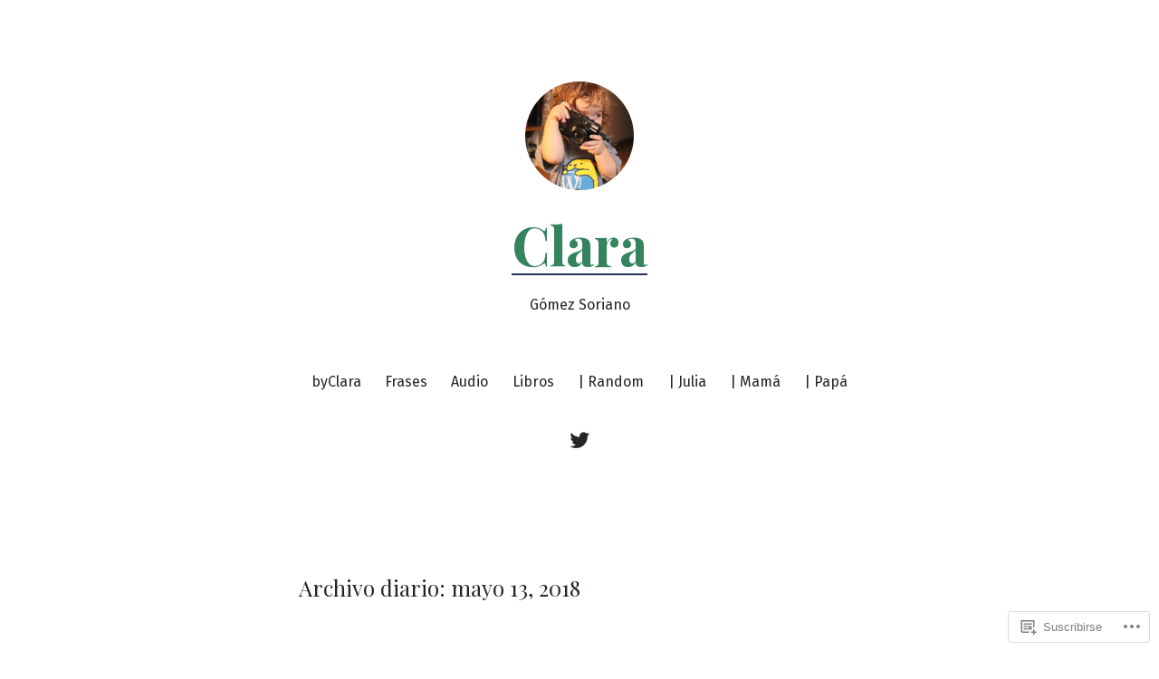

--- FILE ---
content_type: text/css;charset=utf-8
request_url: https://s0.wp.com/?custom-css=1&csblog=9AeUB&cscache=6&csrev=92
body_size: 223
content:
article.status-private{border-top:2px dotted #000;border-bottom:2px dotted #000;padding:2rem 0;background-color:#eee}header + .post-thumbnail{display:none}.site-logo img{border-radius:100px}.jetpack-search-form{position:fixed;bottom:0;left:0;width:100%;padding:5px;z-index:11199;background:#fff}.jetpack-search-form label{background:#fff}.jetpack-search-form input,.jetpack-search-form label{font-size:12px;line-height:auto;padding:4px}.widget_search form{background:#fff}.wide-max-width,hr.wp-block-separator.is-style-wide.alignwide,.alignwide{max-width:1280px}figure img{max-height:100vh !important;width:auto !important}#search-3{position:fixed;bottom:5px;left:auto;right:20px;margin-bottom:0}#search-3 *{line-height:11px !important;padding:5px;font-size:13px}body{padding-bottom:100px}.category-frases.entry .entry-title{font-size:3.3rem}